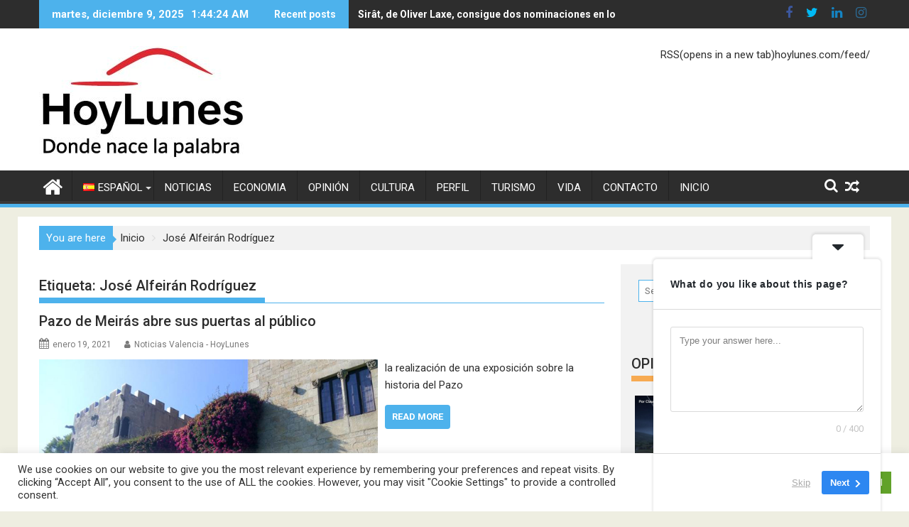

--- FILE ---
content_type: text/html; charset=utf-8
request_url: https://www.google.com/recaptcha/api2/aframe
body_size: 268
content:
<!DOCTYPE HTML><html><head><meta http-equiv="content-type" content="text/html; charset=UTF-8"></head><body><script nonce="8LxQYdW8YR7xTwS0Jv9ggw">/** Anti-fraud and anti-abuse applications only. See google.com/recaptcha */ try{var clients={'sodar':'https://pagead2.googlesyndication.com/pagead/sodar?'};window.addEventListener("message",function(a){try{if(a.source===window.parent){var b=JSON.parse(a.data);var c=clients[b['id']];if(c){var d=document.createElement('img');d.src=c+b['params']+'&rc='+(localStorage.getItem("rc::a")?sessionStorage.getItem("rc::b"):"");window.document.body.appendChild(d);sessionStorage.setItem("rc::e",parseInt(sessionStorage.getItem("rc::e")||0)+1);localStorage.setItem("rc::h",'1765331062732');}}}catch(b){}});window.parent.postMessage("_grecaptcha_ready", "*");}catch(b){}</script></body></html>